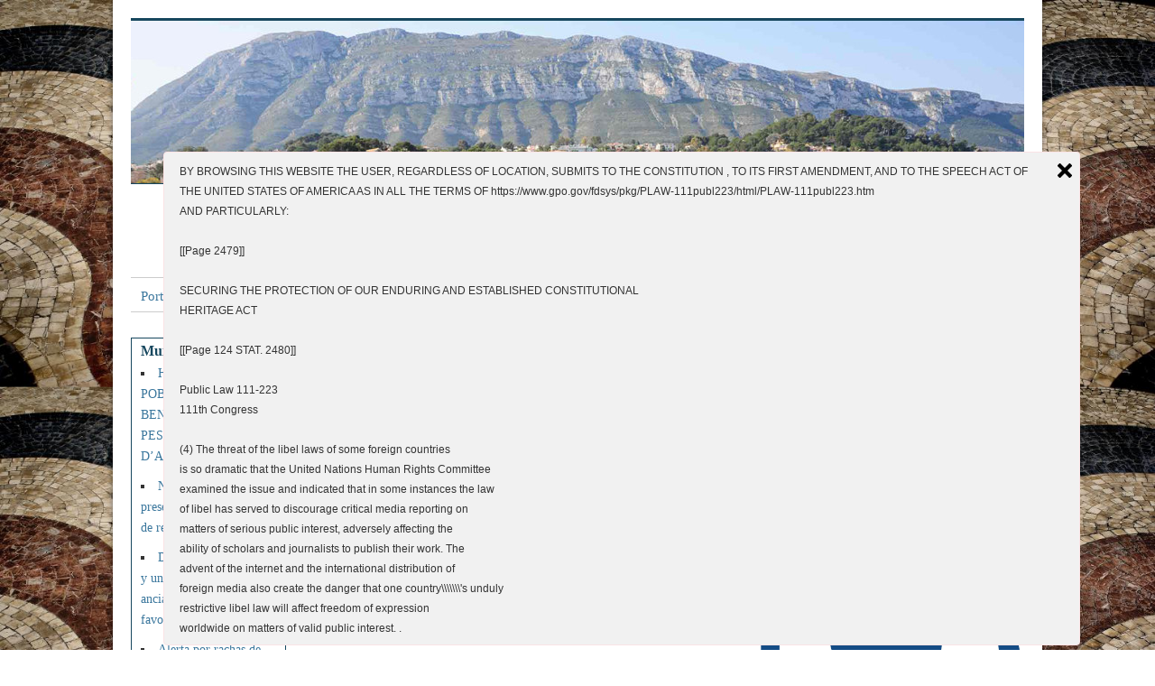

--- FILE ---
content_type: text/html; charset=UTF-8
request_url: https://www.alicantecultura.org/dos-detenidos-en-elche-mientras-robaban-un-bar-entrando-por-el-extractor-de-humos/
body_size: 13637
content:
<!DOCTYPE html>
<!--[if IE 6]>
<html id="ie6" lang="es">
<![endif]-->
<!--[if IE 8]>
<html id="ie8" lang="es">
<![endif]-->
<!--[if (!IE)]><!-->
<html lang="es">
<!--<![endif]-->

<head>
<meta charset="UTF-8" />

<link rel="profile" href="http://gmpg.org/xfn/11" />
<link rel="pingback" href="https://www.alicantecultura.org/xmlrpc.php" />

		<!-- All in One SEO 4.1.2.3 -->
		<title>Dos detenidos en Elche mientras robaban un bar entrando por el extractor de humos | Alicante Cultura | Revista de Estudios Alicantinos</title>
		<meta name="description" content="Agentes de la Policía Nacional han detenido en Elche (Alicante) a dos hombre de 39 y 40 años por presuntamente intentar robar en un bar al que accedieron a través del tubo extractor de humos. Source: Agencias"/>
		<meta name="keywords" content="alicante" />
		<link rel="canonical" href="https://www.alicantecultura.org/dos-detenidos-en-elche-mientras-robaban-un-bar-entrando-por-el-extractor-de-humos/" />
		<script type="application/ld+json" class="aioseo-schema">
			{"@context":"https:\/\/schema.org","@graph":[{"@type":"WebSite","@id":"https:\/\/www.alicantecultura.org\/#website","url":"https:\/\/www.alicantecultura.org\/","name":"Alicante Cultura | Revista de Estudios Alicantinos","description":"Seguimiento independiente e informaci\u00f3n sobre la actualidad cultural de la provincia de Alicante.","publisher":{"@id":"https:\/\/www.alicantecultura.org\/#organization"}},{"@type":"Organization","@id":"https:\/\/www.alicantecultura.org\/#organization","name":"Alicante Cultura | Revista de Estudios Alicantinos","url":"https:\/\/www.alicantecultura.org\/"},{"@type":"BreadcrumbList","@id":"https:\/\/www.alicantecultura.org\/dos-detenidos-en-elche-mientras-robaban-un-bar-entrando-por-el-extractor-de-humos\/#breadcrumblist","itemListElement":[{"@type":"ListItem","@id":"https:\/\/www.alicantecultura.org\/#listItem","position":"1","item":{"@type":"WebPage","@id":"https:\/\/www.alicantecultura.org\/","name":"Inicio","description":"ALICANTE CULTURA | REA | Revista de Estudios Alicantinos, Toda la informaci\u00f3n sobre la actualidad cultural de Alicante y su provincia.","url":"https:\/\/www.alicantecultura.org\/"},"nextItem":"https:\/\/www.alicantecultura.org\/dos-detenidos-en-elche-mientras-robaban-un-bar-entrando-por-el-extractor-de-humos\/#listItem"},{"@type":"ListItem","@id":"https:\/\/www.alicantecultura.org\/dos-detenidos-en-elche-mientras-robaban-un-bar-entrando-por-el-extractor-de-humos\/#listItem","position":"2","item":{"@type":"WebPage","@id":"https:\/\/www.alicantecultura.org\/dos-detenidos-en-elche-mientras-robaban-un-bar-entrando-por-el-extractor-de-humos\/","name":"Dos detenidos en Elche mientras robaban un bar entrando por el extractor de humos","description":"Agentes de la Polic\u00eda Nacional han detenido en Elche (Alicante) a dos hombre de 39 y 40 a\u00f1os por presuntamente intentar robar en un bar al que accedieron a trav\u00e9s del tubo extractor de humos. Source: Agencias","url":"https:\/\/www.alicantecultura.org\/dos-detenidos-en-elche-mientras-robaban-un-bar-entrando-por-el-extractor-de-humos\/"},"previousItem":"https:\/\/www.alicantecultura.org\/#listItem"}]},{"@type":"Person","@id":"https:\/\/www.alicantecultura.org\/author\/admin\/#author","url":"https:\/\/www.alicantecultura.org\/author\/admin\/","name":"REA","image":{"@type":"ImageObject","@id":"https:\/\/www.alicantecultura.org\/dos-detenidos-en-elche-mientras-robaban-un-bar-entrando-por-el-extractor-de-humos\/#authorImage","url":"https:\/\/secure.gravatar.com\/avatar\/05e03eb6ebbd30df1ac1ee3ab22fbaeb?s=96&d=mm&r=g","width":"96","height":"96","caption":"REA"}},{"@type":"WebPage","@id":"https:\/\/www.alicantecultura.org\/dos-detenidos-en-elche-mientras-robaban-un-bar-entrando-por-el-extractor-de-humos\/#webpage","url":"https:\/\/www.alicantecultura.org\/dos-detenidos-en-elche-mientras-robaban-un-bar-entrando-por-el-extractor-de-humos\/","name":"Dos detenidos en Elche mientras robaban un bar entrando por el extractor de humos | Alicante Cultura | Revista de Estudios Alicantinos","description":"Agentes de la Polic\u00eda Nacional han detenido en Elche (Alicante) a dos hombre de 39 y 40 a\u00f1os por presuntamente intentar robar en un bar al que accedieron a trav\u00e9s del tubo extractor de humos. Source: Agencias","inLanguage":"es","isPartOf":{"@id":"https:\/\/www.alicantecultura.org\/#website"},"breadcrumb":{"@id":"https:\/\/www.alicantecultura.org\/dos-detenidos-en-elche-mientras-robaban-un-bar-entrando-por-el-extractor-de-humos\/#breadcrumblist"},"author":"https:\/\/www.alicantecultura.org\/dos-detenidos-en-elche-mientras-robaban-un-bar-entrando-por-el-extractor-de-humos\/#author","creator":"https:\/\/www.alicantecultura.org\/dos-detenidos-en-elche-mientras-robaban-un-bar-entrando-por-el-extractor-de-humos\/#author","datePublished":"2017-04-01T08:34:23+00:00","dateModified":"2017-04-01T08:34:23+00:00"},{"@type":"Article","@id":"https:\/\/www.alicantecultura.org\/dos-detenidos-en-elche-mientras-robaban-un-bar-entrando-por-el-extractor-de-humos\/#article","name":"Dos detenidos en Elche mientras robaban un bar entrando por el extractor de humos | Alicante Cultura | Revista de Estudios Alicantinos","description":"Agentes de la Polic\u00eda Nacional han detenido en Elche (Alicante) a dos hombre de 39 y 40 a\u00f1os por presuntamente intentar robar en un bar al que accedieron a trav\u00e9s del tubo extractor de humos. Source: Agencias","headline":"Dos detenidos en Elche mientras robaban un bar entrando por el extractor de humos","author":{"@id":"https:\/\/www.alicantecultura.org\/author\/admin\/#author"},"publisher":{"@id":"https:\/\/www.alicantecultura.org\/#organization"},"datePublished":"2017-04-01T08:34:23+00:00","dateModified":"2017-04-01T08:34:23+00:00","articleSection":"Alicante, Alicante","mainEntityOfPage":{"@id":"https:\/\/www.alicantecultura.org\/dos-detenidos-en-elche-mientras-robaban-un-bar-entrando-por-el-extractor-de-humos\/#webpage"},"isPartOf":{"@id":"https:\/\/www.alicantecultura.org\/dos-detenidos-en-elche-mientras-robaban-un-bar-entrando-por-el-extractor-de-humos\/#webpage"}}]}
		</script>
		<!-- All in One SEO -->

<link rel='dns-prefetch' href='//s.w.org' />
<link rel="alternate" type="application/rss+xml" title="Alicante Cultura | Revista de Estudios Alicantinos &raquo; Feed" href="https://www.alicantecultura.org/feed/" />
<link rel="alternate" type="application/rss+xml" title="Alicante Cultura | Revista de Estudios Alicantinos &raquo; Feed de los comentarios" href="https://www.alicantecultura.org/comments/feed/" />
<link rel="alternate" type="application/rss+xml" title="Alicante Cultura | Revista de Estudios Alicantinos &raquo; Comentario Dos detenidos en Elche mientras robaban un bar entrando por el extractor de humos del feed" href="https://www.alicantecultura.org/dos-detenidos-en-elche-mientras-robaban-un-bar-entrando-por-el-extractor-de-humos/feed/" />
		<script type="text/javascript">
			window._wpemojiSettings = {"baseUrl":"https:\/\/s.w.org\/images\/core\/emoji\/13.0.1\/72x72\/","ext":".png","svgUrl":"https:\/\/s.w.org\/images\/core\/emoji\/13.0.1\/svg\/","svgExt":".svg","source":{"concatemoji":"https:\/\/www.alicantecultura.org\/wp-includes\/js\/wp-emoji-release.min.js?ver=5.7.14"}};
			!function(e,a,t){var n,r,o,i=a.createElement("canvas"),p=i.getContext&&i.getContext("2d");function s(e,t){var a=String.fromCharCode;p.clearRect(0,0,i.width,i.height),p.fillText(a.apply(this,e),0,0);e=i.toDataURL();return p.clearRect(0,0,i.width,i.height),p.fillText(a.apply(this,t),0,0),e===i.toDataURL()}function c(e){var t=a.createElement("script");t.src=e,t.defer=t.type="text/javascript",a.getElementsByTagName("head")[0].appendChild(t)}for(o=Array("flag","emoji"),t.supports={everything:!0,everythingExceptFlag:!0},r=0;r<o.length;r++)t.supports[o[r]]=function(e){if(!p||!p.fillText)return!1;switch(p.textBaseline="top",p.font="600 32px Arial",e){case"flag":return s([127987,65039,8205,9895,65039],[127987,65039,8203,9895,65039])?!1:!s([55356,56826,55356,56819],[55356,56826,8203,55356,56819])&&!s([55356,57332,56128,56423,56128,56418,56128,56421,56128,56430,56128,56423,56128,56447],[55356,57332,8203,56128,56423,8203,56128,56418,8203,56128,56421,8203,56128,56430,8203,56128,56423,8203,56128,56447]);case"emoji":return!s([55357,56424,8205,55356,57212],[55357,56424,8203,55356,57212])}return!1}(o[r]),t.supports.everything=t.supports.everything&&t.supports[o[r]],"flag"!==o[r]&&(t.supports.everythingExceptFlag=t.supports.everythingExceptFlag&&t.supports[o[r]]);t.supports.everythingExceptFlag=t.supports.everythingExceptFlag&&!t.supports.flag,t.DOMReady=!1,t.readyCallback=function(){t.DOMReady=!0},t.supports.everything||(n=function(){t.readyCallback()},a.addEventListener?(a.addEventListener("DOMContentLoaded",n,!1),e.addEventListener("load",n,!1)):(e.attachEvent("onload",n),a.attachEvent("onreadystatechange",function(){"complete"===a.readyState&&t.readyCallback()})),(n=t.source||{}).concatemoji?c(n.concatemoji):n.wpemoji&&n.twemoji&&(c(n.twemoji),c(n.wpemoji)))}(window,document,window._wpemojiSettings);
		</script>
		<style type="text/css">
img.wp-smiley,
img.emoji {
	display: inline !important;
	border: none !important;
	box-shadow: none !important;
	height: 1em !important;
	width: 1em !important;
	margin: 0 .07em !important;
	vertical-align: -0.1em !important;
	background: none !important;
	padding: 0 !important;
}
</style>
	<link rel='stylesheet' id='kento-pricing-table-style-css'  href='http://www.alicantecultura.org/wp-content/plugins/kento-ads-rotator/css/style.css?ver=5.7.14' type='text/css' media='all' />
<link rel='stylesheet' id='wp-block-library-css'  href='https://www.alicantecultura.org/wp-includes/css/dist/block-library/style.min.css?ver=5.7.14' type='text/css' media='all' />
<link rel='stylesheet' id='wpda_like_box_gutenberg_css-css'  href='https://www.alicantecultura.org/wp-content/plugins/like-box/includes/gutenberg/style.css?ver=5.7.14' type='text/css' media='all' />
<link rel='stylesheet' id='simple-sitemap-css-css'  href='https://www.alicantecultura.org/wp-content/plugins/simple-sitemap/lib/assets/css/simple-sitemap.css?ver=5.7.14' type='text/css' media='all' />
<link rel='stylesheet' id='cptch_stylesheet-css'  href='https://www.alicantecultura.org/wp-content/plugins/captcha/css/front_end_style.css?ver=4.4.5' type='text/css' media='all' />
<link rel='stylesheet' id='dashicons-css'  href='https://www.alicantecultura.org/wp-includes/css/dashicons.min.css?ver=5.7.14' type='text/css' media='all' />
<link rel='stylesheet' id='cptch_desktop_style-css'  href='https://www.alicantecultura.org/wp-content/plugins/captcha/css/desktop_style.css?ver=4.4.5' type='text/css' media='all' />
<link rel='stylesheet' id='ley-cookie-css'  href='https://www.alicantecultura.org/wp-content/plugins/spain-cookie-law/assets/css/ley-cookie.css?ver=5.7.14' type='text/css' media='all' />
<link rel='stylesheet' id='coraline-css'  href='https://www.alicantecultura.org/wp-content/themes/culturalicante/style.css?ver=5.7.14' type='text/css' media='all' />
<link rel='stylesheet' id='addtoany-css'  href='https://www.alicantecultura.org/wp-content/plugins/add-to-any/addtoany.min.css?ver=1.15' type='text/css' media='all' />
<link rel='stylesheet' id='animated-css'  href='https://www.alicantecultura.org/wp-content/plugins/like-box/includes/style/effects.css?ver=5.7.14' type='text/css' media='all' />
<link rel='stylesheet' id='front_end_like_box-css'  href='https://www.alicantecultura.org/wp-content/plugins/like-box/includes/style/style.css?ver=5.7.14' type='text/css' media='all' />
<link rel='stylesheet' id='thickbox-css'  href='https://www.alicantecultura.org/wp-includes/js/thickbox/thickbox.css?ver=5.7.14' type='text/css' media='all' />
<link rel='stylesheet' id='counterize_stylesheet-css'  href='https://www.alicantecultura.org/wp-content/plugins/counterize/counterize.css.php?ver=5.7.14' type='text/css' media='all' />
<script type='text/javascript' src='https://www.alicantecultura.org/wp-includes/js/jquery/jquery.min.js?ver=3.5.1' id='jquery-core-js'></script>
<script type='text/javascript' src='https://www.alicantecultura.org/wp-includes/js/jquery/jquery-migrate.min.js?ver=3.3.2' id='jquery-migrate-js'></script>
<script type='text/javascript' id='kads_ajax_js-js-extra'>
/* <![CDATA[ */
var kads_ajax = {"kads_ajaxurl":"https:\/\/www.alicantecultura.org\/wp-admin\/admin-ajax.php"};
/* ]]> */
</script>
<script type='text/javascript' src='https://www.alicantecultura.org/wp-content/plugins/kento-ads-rotator/js/kads-ajax.js?ver=5.7.14' id='kads_ajax_js-js'></script>
<script type='text/javascript' src='https://www.alicantecultura.org/wp-content/plugins/add-to-any/addtoany.min.js?ver=1.1' id='addtoany-js'></script>
<script type='text/javascript' src='https://www.alicantecultura.org/wp-content/plugins/spain-cookie-law/assets/js/cookie-check.js?ver=5.7.14' id='cookie-check-js'></script>
<script type='text/javascript' src='https://www.alicantecultura.org/wp-content/plugins/spain-cookie-law/assets/js/jquery-cookie/jquery.cookie.js?ver=5.7.14' id='jquery.cookie-js'></script>
<script type='text/javascript' src='https://www.alicantecultura.org/wp-content/plugins/like-box/includes/javascript/front_end_js.js?ver=5.7.14' id='like-box-front-end-js'></script>
<script type='text/javascript' src='https://www.alicantecultura.org/wp-content/plugins/counterize/counterize.js.php?ver=5.7.14' id='counterize_javascript-js'></script>
<link rel="https://api.w.org/" href="https://www.alicantecultura.org/wp-json/" /><link rel="alternate" type="application/json" href="https://www.alicantecultura.org/wp-json/wp/v2/posts/3105" /><link rel="EditURI" type="application/rsd+xml" title="RSD" href="https://www.alicantecultura.org/xmlrpc.php?rsd" />
<link rel="wlwmanifest" type="application/wlwmanifest+xml" href="https://www.alicantecultura.org/wp-includes/wlwmanifest.xml" /> 
<meta name="generator" content="WordPress 5.7.14" />
<link rel='shortlink' href='https://www.alicantecultura.org/?p=3105' />
<link rel="alternate" type="application/json+oembed" href="https://www.alicantecultura.org/wp-json/oembed/1.0/embed?url=https%3A%2F%2Fwww.alicantecultura.org%2Fdos-detenidos-en-elche-mientras-robaban-un-bar-entrando-por-el-extractor-de-humos%2F" />
<link rel="alternate" type="text/xml+oembed" href="https://www.alicantecultura.org/wp-json/oembed/1.0/embed?url=https%3A%2F%2Fwww.alicantecultura.org%2Fdos-detenidos-en-elche-mientras-robaban-un-bar-entrando-por-el-extractor-de-humos%2F&#038;format=xml" />

<script data-cfasync="false">
window.a2a_config=window.a2a_config||{};a2a_config.callbacks=[];a2a_config.overlays=[];a2a_config.templates={};a2a_localize = {
	Share: "Compartir",
	Save: "Guardar",
	Subscribe: "Suscribir",
	Email: "Correo electrónico",
	Bookmark: "Marcador",
	ShowAll: "Mostrar todo",
	ShowLess: "Mostrar menos",
	FindServices: "Encontrar servicio(s)",
	FindAnyServiceToAddTo: "Encuentra al instante cualquier servicio para añadir a",
	PoweredBy: "Funciona con",
	ShareViaEmail: "Compartir por correo electrónico",
	SubscribeViaEmail: "Suscribirse a través de correo electrónico",
	BookmarkInYourBrowser: "Añadir a marcadores de tu navegador",
	BookmarkInstructions: "Presiona «Ctrl+D» o «\u2318+D» para añadir esta página a marcadores",
	AddToYourFavorites: "Añadir a tus favoritos",
	SendFromWebOrProgram: "Enviar desde cualquier dirección o programa de correo electrónico ",
	EmailProgram: "Programa de correo electrónico",
	More: "Más&#8230;",
	ThanksForSharing: "¡Gracias por compartir!",
	ThanksForFollowing: "¡Gracias por seguirnos!"
};

(function(d,s,a,b){a=d.createElement(s);b=d.getElementsByTagName(s)[0];a.async=1;a.src="https://static.addtoany.com/menu/page.js";b.parentNode.insertBefore(a,b);})(document,"script");
</script>
<style type='text/css'></style><meta http-equiv="Content-type" content="text/html; charset=utf-8" /><link rel='canonical' href='https://www.alicantecultura.org/dos-detenidos-en-elche-mientras-robaban-un-bar-entrando-por-el-extractor-de-humos/' />
<link rel="icon" href="https://www.alicantecultura.org/wp-content/uploads/2021/06/cropped-favicon-512x512-32x32.png" sizes="32x32" />
<link rel="icon" href="https://www.alicantecultura.org/wp-content/uploads/2021/06/cropped-favicon-512x512-192x192.png" sizes="192x192" />
<link rel="apple-touch-icon" href="https://www.alicantecultura.org/wp-content/uploads/2021/06/cropped-favicon-512x512-180x180.png" />
<meta name="msapplication-TileImage" content="https://www.alicantecultura.org/wp-content/uploads/2021/06/cropped-favicon-512x512-270x270.png" />
</head>

<body class="post-template-default single single-post postid-3105 single-format-standard do-etfw two-column content-sidebar">
<div id="container" class="hfeed contain">
	<div id="header">
		<div id="branding">
						<a href="https://www.alicantecultura.org/">
									<img src="https://www.alicantecultura.org/wp-content/uploads/2014/05/cropped-montgo.jpg" width="990" height="180" alt="" />
							</a>
					</div><!-- #branding -->
		
		<div id="masthead" role="banner">
						<div id="site-title">
				<img src="https://www.alicantecultura.org/wp-content/themes/culturalicante/images/rea.gif" alt="">
				<span>
					<a href="https://www.alicantecultura.org/" title="Alicante Cultura | Revista de Estudios Alicantinos" rel="home">Alicante Cultura | Revista de Estudios Alicantinos</a>
				</span>
			</div>
			<div id="site-description">Seguimiento independiente e información sobre la actualidad cultural de la provincia de Alicante.</div>
		</div><!-- #masthead -->

		<div id="access" role="navigation">
		  			<div class="skip-link screen-reader-text"><a href="#content" title="Skip to content">Skip to content</a></div>
						<div class="menu-header"><ul id="menu-menu-1" class="menu"><li id="menu-item-28" class="menu-item menu-item-type-custom menu-item-object-custom menu-item-home menu-item-28"><a href="http://www.alicantecultura.org/">Portada</a></li>
<li id="menu-item-78" class="menu-item menu-item-type-taxonomy menu-item-object-category menu-item-has-children menu-item-78"><a href="https://www.alicantecultura.org/letras/">Letras</a>
<ul class="sub-menu">
	<li id="menu-item-74" class="menu-item menu-item-type-taxonomy menu-item-object-category menu-item-74"><a href="https://www.alicantecultura.org/ensayo/">Ensayo</a></li>
	<li id="menu-item-32" class="menu-item menu-item-type-taxonomy menu-item-object-category menu-item-32"><a href="https://www.alicantecultura.org/filosofia/">Filosofía</a></li>
	<li id="menu-item-31" class="menu-item menu-item-type-taxonomy menu-item-object-category menu-item-31"><a href="https://www.alicantecultura.org/literatura/">Literatura</a></li>
	<li id="menu-item-82" class="menu-item menu-item-type-taxonomy menu-item-object-category menu-item-82"><a href="https://www.alicantecultura.org/novela/">Novela</a></li>
	<li id="menu-item-535" class="menu-item menu-item-type-taxonomy menu-item-object-category menu-item-535"><a href="https://www.alicantecultura.org/letras/opinion/">Opinión</a></li>
	<li id="menu-item-370" class="menu-item menu-item-type-taxonomy menu-item-object-category menu-item-370"><a href="https://www.alicantecultura.org/letras/periodismo-letras/">Periodismo</a></li>
	<li id="menu-item-30" class="menu-item menu-item-type-taxonomy menu-item-object-category menu-item-30"><a href="https://www.alicantecultura.org/poesia/">Poesía</a></li>
	<li id="menu-item-84" class="menu-item menu-item-type-taxonomy menu-item-object-category menu-item-84"><a href="https://www.alicantecultura.org/teatro/">Teatro</a></li>
	<li id="menu-item-1393" class="menu-item menu-item-type-taxonomy menu-item-object-category menu-item-1393"><a href="https://www.alicantecultura.org/letras/traduccion/">Traducción</a></li>
	<li id="menu-item-1159" class="menu-item menu-item-type-taxonomy menu-item-object-category menu-item-1159"><a href="https://www.alicantecultura.org/politica-cultural/">Política cultural</a></li>
	<li id="menu-item-285" class="menu-item menu-item-type-taxonomy menu-item-object-category menu-item-285"><a href="https://www.alicantecultura.org/letras/rea-recomienda/">REA recomienda&#8230;</a></li>
</ul>
</li>
<li id="menu-item-33" class="menu-item menu-item-type-taxonomy menu-item-object-category menu-item-has-children menu-item-33"><a href="https://www.alicantecultura.org/arte/">Arte</a>
<ul class="sub-menu">
	<li id="menu-item-1369" class="menu-item menu-item-type-taxonomy menu-item-object-category menu-item-1369"><a href="https://www.alicantecultura.org/arquitectura/">Arquitectura</a></li>
	<li id="menu-item-369" class="menu-item menu-item-type-taxonomy menu-item-object-category menu-item-369"><a href="https://www.alicantecultura.org/cine/">Cine</a></li>
	<li id="menu-item-35" class="menu-item menu-item-type-taxonomy menu-item-object-category menu-item-35"><a href="https://www.alicantecultura.org/escultura/">Escultura</a></li>
	<li id="menu-item-76" class="menu-item menu-item-type-taxonomy menu-item-object-category menu-item-76"><a href="https://www.alicantecultura.org/exposiciones/">Exposiciones</a></li>
	<li id="menu-item-1403" class="menu-item menu-item-type-taxonomy menu-item-object-category menu-item-1403"><a href="https://www.alicantecultura.org/arte/gastronomia/">Gastronomía</a></li>
	<li id="menu-item-1368" class="menu-item menu-item-type-taxonomy menu-item-object-category menu-item-1368"><a href="https://www.alicantecultura.org/fotografia/">Fotografía</a></li>
	<li id="menu-item-1370" class="menu-item menu-item-type-taxonomy menu-item-object-category menu-item-1370"><a href="https://www.alicantecultura.org/arte/ilustracion/">Ilustración</a></li>
	<li id="menu-item-34" class="menu-item menu-item-type-taxonomy menu-item-object-category menu-item-34"><a href="https://www.alicantecultura.org/pintura/">Pintura</a></li>
</ul>
</li>
<li id="menu-item-80" class="menu-item menu-item-type-taxonomy menu-item-object-category menu-item-has-children menu-item-80"><a href="https://www.alicantecultura.org/museos/">Museos</a>
<ul class="sub-menu">
	<li id="menu-item-91" class="menu-item menu-item-type-taxonomy menu-item-object-category menu-item-91"><a href="https://www.alicantecultura.org/centro-municipal-de-las-artes/">Centro Municipal de las Artes</a></li>
	<li id="menu-item-92" class="menu-item menu-item-type-taxonomy menu-item-object-category menu-item-92"><a href="https://www.alicantecultura.org/las-cigarreras/">Las Cigarreras</a></li>
	<li id="menu-item-93" class="menu-item menu-item-type-taxonomy menu-item-object-category menu-item-93"><a href="https://www.alicantecultura.org/maca/">MACA</a></li>
	<li id="menu-item-94" class="menu-item menu-item-type-taxonomy menu-item-object-category menu-item-94"><a href="https://www.alicantecultura.org/marq/">MARQ</a></li>
	<li id="menu-item-95" class="menu-item menu-item-type-taxonomy menu-item-object-category menu-item-95"><a href="https://www.alicantecultura.org/mua/">MUA</a></li>
	<li id="menu-item-96" class="menu-item menu-item-type-taxonomy menu-item-object-category menu-item-96"><a href="https://www.alicantecultura.org/sala-lonja-de-pescado/">Sala Lonja de Pescado</a></li>
</ul>
</li>
<li id="menu-item-77" class="menu-item menu-item-type-taxonomy menu-item-object-category menu-item-has-children menu-item-77"><a href="https://www.alicantecultura.org/historia/">Historia</a>
<ul class="sub-menu">
	<li id="menu-item-72" class="menu-item menu-item-type-taxonomy menu-item-object-category menu-item-72"><a href="https://www.alicantecultura.org/arqueologia/">Arqueología</a></li>
	<li id="menu-item-75" class="menu-item menu-item-type-taxonomy menu-item-object-category menu-item-75"><a href="https://www.alicantecultura.org/espeleologia/">Espeleología</a></li>
	<li id="menu-item-1407" class="menu-item menu-item-type-taxonomy menu-item-object-category menu-item-1407"><a href="https://www.alicantecultura.org/historia/historia-culinaria/">Historia culinaria</a></li>
	<li id="menu-item-284" class="menu-item menu-item-type-taxonomy menu-item-object-category menu-item-284"><a href="https://www.alicantecultura.org/historia/obituarios/">Obituarios</a></li>
	<li id="menu-item-97" class="menu-item menu-item-type-taxonomy menu-item-object-category menu-item-97"><a href="https://www.alicantecultura.org/patrimonio-rural/">Patrimonio rural</a></li>
</ul>
</li>
<li id="menu-item-79" class="menu-item menu-item-type-taxonomy menu-item-object-category current-post-ancestor menu-item-has-children menu-item-79"><a href="https://www.alicantecultura.org/municipios/">Municipios</a>
<ul class="sub-menu">
	<li id="menu-item-1461" class="menu-item menu-item-type-taxonomy menu-item-object-category menu-item-1461"><a href="https://www.alicantecultura.org/municipios/adsubia/">Adsubia</a></li>
	<li id="menu-item-1462" class="menu-item menu-item-type-taxonomy menu-item-object-category menu-item-1462"><a href="https://www.alicantecultura.org/municipios/agost/">Agost</a></li>
	<li id="menu-item-1463" class="menu-item menu-item-type-taxonomy menu-item-object-category menu-item-1463"><a href="https://www.alicantecultura.org/municipios/agres/">Agres</a></li>
	<li id="menu-item-386" class="menu-item menu-item-type-taxonomy menu-item-object-category menu-item-386"><a href="https://www.alicantecultura.org/municipios/alcoy/">Alcoy</a></li>
	<li id="menu-item-1465" class="menu-item menu-item-type-taxonomy menu-item-object-category menu-item-1465"><a href="https://www.alicantecultura.org/municipios/algorfa/">Algorfa</a></li>
	<li id="menu-item-1464" class="menu-item menu-item-type-taxonomy menu-item-object-category menu-item-1464"><a href="https://www.alicantecultura.org/municipios/aguas-de-busot/">Aguas de Busot</a></li>
	<li id="menu-item-1466" class="menu-item menu-item-type-taxonomy menu-item-object-category menu-item-1466"><a href="https://www.alicantecultura.org/municipios/almoradi/">Almoradí</a></li>
	<li id="menu-item-387" class="menu-item menu-item-type-taxonomy menu-item-object-category current-post-ancestor current-menu-parent current-post-parent menu-item-387"><a href="https://www.alicantecultura.org/municipios/alicante/">Alicante</a></li>
	<li id="menu-item-1467" class="menu-item menu-item-type-taxonomy menu-item-object-category menu-item-1467"><a href="https://www.alicantecultura.org/municipios/almudaina/">Almudaina</a></li>
	<li id="menu-item-388" class="menu-item menu-item-type-taxonomy menu-item-object-category menu-item-388"><a href="https://www.alicantecultura.org/municipios/altea/">Altea</a></li>
	<li id="menu-item-1468" class="menu-item menu-item-type-taxonomy menu-item-object-category menu-item-1468"><a href="https://www.alicantecultura.org/municipios/asp/">Asp</a></li>
	<li id="menu-item-1469" class="menu-item menu-item-type-taxonomy menu-item-object-category menu-item-1469"><a href="https://www.alicantecultura.org/municipios/balones/">Balones</a></li>
	<li id="menu-item-1470" class="menu-item menu-item-type-taxonomy menu-item-object-category menu-item-1470"><a href="https://www.alicantecultura.org/municipios/banyeres-de-mariola/">Banyeres de Mariola</a></li>
	<li id="menu-item-1471" class="menu-item menu-item-type-taxonomy menu-item-object-category menu-item-1471"><a href="https://www.alicantecultura.org/municipios/benasau/">Benasau</a></li>
	<li id="menu-item-1472" class="menu-item menu-item-type-taxonomy menu-item-object-category menu-item-1472"><a href="https://www.alicantecultura.org/municipios/beneixama/">Beneixama</a></li>
	<li id="menu-item-1473" class="menu-item menu-item-type-taxonomy menu-item-object-category menu-item-1473"><a href="https://www.alicantecultura.org/municipios/benejuzar/">Benejuzar</a></li>
	<li id="menu-item-1474" class="menu-item menu-item-type-taxonomy menu-item-object-category menu-item-1474"><a href="https://www.alicantecultura.org/municipios/benferri/">Benferri</a></li>
	<li id="menu-item-1475" class="menu-item menu-item-type-taxonomy menu-item-object-category menu-item-1475"><a href="https://www.alicantecultura.org/municipios/beniarbeig/">Beniarbeig</a></li>
	<li id="menu-item-1476" class="menu-item menu-item-type-taxonomy menu-item-object-category menu-item-1476"><a href="https://www.alicantecultura.org/municipios/beniarda-municipios/">Beniardà</a></li>
	<li id="menu-item-1477" class="menu-item menu-item-type-taxonomy menu-item-object-category menu-item-1477"><a href="https://www.alicantecultura.org/municipios/beniarres/">Beniarrés</a></li>
	<li id="menu-item-1478" class="menu-item menu-item-type-taxonomy menu-item-object-category menu-item-1478"><a href="https://www.alicantecultura.org/municipios/benidoleig/">Benidoleig</a></li>
	<li id="menu-item-389" class="menu-item menu-item-type-taxonomy menu-item-object-category menu-item-389"><a href="https://www.alicantecultura.org/municipios/benidorm/">Benidorm</a></li>
	<li id="menu-item-1479" class="menu-item menu-item-type-taxonomy menu-item-object-category menu-item-1479"><a href="https://www.alicantecultura.org/municipios/benifallim/">Benifallim</a></li>
	<li id="menu-item-1480" class="menu-item menu-item-type-taxonomy menu-item-object-category menu-item-1480"><a href="https://www.alicantecultura.org/municipios/benifato/">Benifato</a></li>
	<li id="menu-item-1481" class="menu-item menu-item-type-taxonomy menu-item-object-category menu-item-1481"><a href="https://www.alicantecultura.org/municipios/benigembla/">Benigembla</a></li>
	<li id="menu-item-1482" class="menu-item menu-item-type-taxonomy menu-item-object-category menu-item-1482"><a href="https://www.alicantecultura.org/municipios/benijofar/">Benijófar</a></li>
	<li id="menu-item-1483" class="menu-item menu-item-type-taxonomy menu-item-object-category menu-item-1483"><a href="https://www.alicantecultura.org/municipios/benilloba/">Benilloba</a></li>
	<li id="menu-item-1484" class="menu-item menu-item-type-taxonomy menu-item-object-category menu-item-1484"><a href="https://www.alicantecultura.org/municipios/benillup/">Benillup</a></li>
	<li id="menu-item-1485" class="menu-item menu-item-type-taxonomy menu-item-object-category menu-item-1485"><a href="https://www.alicantecultura.org/municipios/benimantell/">Benimantell</a></li>
	<li id="menu-item-1486" class="menu-item menu-item-type-taxonomy menu-item-object-category menu-item-1486"><a href="https://www.alicantecultura.org/municipios/benimarfull/">Benimarfull</a></li>
	<li id="menu-item-1487" class="menu-item menu-item-type-taxonomy menu-item-object-category menu-item-1487"><a href="https://www.alicantecultura.org/municipios/benimassot/">Benimassot</a></li>
	<li id="menu-item-1488" class="menu-item menu-item-type-taxonomy menu-item-object-category menu-item-1488"><a href="https://www.alicantecultura.org/municipios/benimeli/">Benimeli</a></li>
	<li id="menu-item-390" class="menu-item menu-item-type-taxonomy menu-item-object-category menu-item-390"><a href="https://www.alicantecultura.org/municipios/benisa/">Benisa</a></li>
	<li id="menu-item-1490" class="menu-item menu-item-type-taxonomy menu-item-object-category menu-item-1490"><a href="https://www.alicantecultura.org/municipios/biar/">Biar</a></li>
	<li id="menu-item-1491" class="menu-item menu-item-type-taxonomy menu-item-object-category menu-item-1491"><a href="https://www.alicantecultura.org/municipios/bigastro/">Bigastro</a></li>
	<li id="menu-item-1493" class="menu-item menu-item-type-taxonomy menu-item-object-category menu-item-1493"><a href="https://www.alicantecultura.org/municipios/bolulla/">Bolulla</a></li>
	<li id="menu-item-1494" class="menu-item menu-item-type-taxonomy menu-item-object-category menu-item-1494"><a href="https://www.alicantecultura.org/municipios/busot/">Busot</a></li>
	<li id="menu-item-1495" class="menu-item menu-item-type-taxonomy menu-item-object-category menu-item-1495"><a href="https://www.alicantecultura.org/municipios/callosa-den-sarria/">Callosa d&#8217;en Sarrià</a></li>
	<li id="menu-item-1496" class="menu-item menu-item-type-taxonomy menu-item-object-category menu-item-1496"><a href="https://www.alicantecultura.org/municipios/callosa-de-segura/">Callosa de Segura</a></li>
	<li id="menu-item-1497" class="menu-item menu-item-type-taxonomy menu-item-object-category menu-item-1497"><a href="https://www.alicantecultura.org/municipios/calp/">Calp</a></li>
	<li id="menu-item-391" class="menu-item menu-item-type-taxonomy menu-item-object-category menu-item-391"><a href="https://www.alicantecultura.org/municipios/calpe/">Calpe</a></li>
	<li id="menu-item-1498" class="menu-item menu-item-type-taxonomy menu-item-object-category menu-item-1498"><a href="https://www.alicantecultura.org/municipios/campo-de-mirra/">Campo de Mirra</a></li>
	<li id="menu-item-1499" class="menu-item menu-item-type-taxonomy menu-item-object-category menu-item-1499"><a href="https://www.alicantecultura.org/municipios/canyada/">Canyada</a></li>
	<li id="menu-item-1500" class="menu-item menu-item-type-taxonomy menu-item-object-category menu-item-1500"><a href="https://www.alicantecultura.org/municipios/castalla/">Castalla</a></li>
	<li id="menu-item-1501" class="menu-item menu-item-type-taxonomy menu-item-object-category menu-item-1501"><a href="https://www.alicantecultura.org/municipios/castell-de-castells/">Castell de Castells</a></li>
	<li id="menu-item-1502" class="menu-item menu-item-type-taxonomy menu-item-object-category menu-item-1502"><a href="https://www.alicantecultura.org/municipios/catral/">Catral</a></li>
	<li id="menu-item-1503" class="menu-item menu-item-type-taxonomy menu-item-object-category menu-item-1503"><a href="https://www.alicantecultura.org/municipios/cocentaina/">Cocentaina</a></li>
	<li id="menu-item-1504" class="menu-item menu-item-type-taxonomy menu-item-object-category menu-item-1504"><a href="https://www.alicantecultura.org/municipios/confrides/">Confrides</a></li>
	<li id="menu-item-1505" class="menu-item menu-item-type-taxonomy menu-item-object-category menu-item-1505"><a href="https://www.alicantecultura.org/municipios/cox/">Cox</a></li>
	<li id="menu-item-1517" class="menu-item menu-item-type-taxonomy menu-item-object-category menu-item-1517"><a href="https://www.alicantecultura.org/municipios/crevillente/">Crevillente</a></li>
	<li id="menu-item-1518" class="menu-item menu-item-type-taxonomy menu-item-object-category menu-item-1518"><a href="https://www.alicantecultura.org/municipios/daya-nueva/">Daya Nueva</a></li>
	<li id="menu-item-1519" class="menu-item menu-item-type-taxonomy menu-item-object-category menu-item-1519"><a href="https://www.alicantecultura.org/municipios/daya-vieja/">Daya Vieja</a></li>
	<li id="menu-item-392" class="menu-item menu-item-type-taxonomy menu-item-object-category menu-item-392"><a href="https://www.alicantecultura.org/municipios/denia-municipios/">Dénia</a></li>
	<li id="menu-item-1520" class="menu-item menu-item-type-taxonomy menu-item-object-category menu-item-1520"><a href="https://www.alicantecultura.org/municipios/dolores/">Dolores</a></li>
	<li id="menu-item-1506" class="menu-item menu-item-type-taxonomy menu-item-object-category menu-item-1506"><a href="https://www.alicantecultura.org/municipios/el-campello/">El Campello</a></li>
	<li id="menu-item-1521" class="menu-item menu-item-type-taxonomy menu-item-object-category menu-item-1521"><a href="https://www.alicantecultura.org/municipios/elche/">Elche</a></li>
	<li id="menu-item-1522" class="menu-item menu-item-type-taxonomy menu-item-object-category menu-item-1522"><a href="https://www.alicantecultura.org/municipios/elda/">Elda</a></li>
	<li id="menu-item-1523" class="menu-item menu-item-type-taxonomy menu-item-object-category menu-item-1523"><a href="https://www.alicantecultura.org/municipios/els-poblets/">Els Poblets</a></li>
	<li id="menu-item-1507" class="menu-item menu-item-type-taxonomy menu-item-object-category menu-item-1507"><a href="https://www.alicantecultura.org/municipios/el-poble-nou-de-benitatxel/">El Poble Nou de Benitatxel</a></li>
	<li id="menu-item-1524" class="menu-item menu-item-type-taxonomy menu-item-object-category menu-item-1524"><a href="https://www.alicantecultura.org/municipios/facheca/">Facheca</a></li>
	<li id="menu-item-1525" class="menu-item menu-item-type-taxonomy menu-item-object-category menu-item-1525"><a href="https://www.alicantecultura.org/municipios/famorca/">Famorca</a></li>
	<li id="menu-item-1526" class="menu-item menu-item-type-taxonomy menu-item-object-category menu-item-1526"><a href="https://www.alicantecultura.org/municipios/formentera-del-segura/">Formentera del Segura</a></li>
	<li id="menu-item-1527" class="menu-item menu-item-type-taxonomy menu-item-object-category menu-item-1527"><a href="https://www.alicantecultura.org/municipios/galanes/">Galanes</a></li>
	<li id="menu-item-1528" class="menu-item menu-item-type-taxonomy menu-item-object-category menu-item-1528"><a href="https://www.alicantecultura.org/municipios/granja-de-rocamora/">Granja de Rocamora</a></li>
	<li id="menu-item-394" class="menu-item menu-item-type-taxonomy menu-item-object-category menu-item-394"><a href="https://www.alicantecultura.org/municipios/guadalest/">Guadalest</a></li>
	<li id="menu-item-1529" class="menu-item menu-item-type-taxonomy menu-item-object-category menu-item-1529"><a href="https://www.alicantecultura.org/municipios/guardamr-del-segura/">Guardamar del Segura</a></li>
	<li id="menu-item-1530" class="menu-item menu-item-type-taxonomy menu-item-object-category menu-item-1530"><a href="https://www.alicantecultura.org/municipios/hondon-de-las-nieves/">Hondón de las Nieves</a></li>
	<li id="menu-item-1531" class="menu-item menu-item-type-taxonomy menu-item-object-category menu-item-1531"><a href="https://www.alicantecultura.org/municipios/hondon-de-los-frailes/">Hondón de los Frailes</a></li>
	<li id="menu-item-1532" class="menu-item menu-item-type-taxonomy menu-item-object-category menu-item-1532"><a href="https://www.alicantecultura.org/municipios/ibi/">Ibi</a></li>
	<li id="menu-item-1533" class="menu-item menu-item-type-taxonomy menu-item-object-category menu-item-1533"><a href="https://www.alicantecultura.org/municipios/jacarilla/">Jacarilla</a></li>
	<li id="menu-item-1534" class="menu-item menu-item-type-taxonomy menu-item-object-category menu-item-1534"><a href="https://www.alicantecultura.org/municipios/jijona/">Jijona</a></li>
	<li id="menu-item-1492" class="menu-item menu-item-type-taxonomy menu-item-object-category menu-item-1492"><a href="https://www.alicantecultura.org/lalfas-del-pi/">L&#8217;Alfás del Pi</a></li>
	<li id="menu-item-1508" class="menu-item menu-item-type-taxonomy menu-item-object-category menu-item-1508"><a href="https://www.alicantecultura.org/municipios/lalguenya/">L&#8217;Alguenya</a></li>
	<li id="menu-item-1509" class="menu-item menu-item-type-taxonomy menu-item-object-category menu-item-1509"><a href="https://www.alicantecultura.org/municipios/lalqueria-dasnar/">L&#8217;Alqueria d&#8217;Asnar</a></li>
	<li id="menu-item-1535" class="menu-item menu-item-type-taxonomy menu-item-object-category menu-item-1535"><a href="https://www.alicantecultura.org/municipios/lorxa/">L&#8217;Orxa</a></li>
	<li id="menu-item-395" class="menu-item menu-item-type-taxonomy menu-item-object-category menu-item-395"><a href="https://www.alicantecultura.org/municipios/la-nucia/">La Nucía</a></li>
	<li id="menu-item-1536" class="menu-item menu-item-type-taxonomy menu-item-object-category menu-item-1536"><a href="https://www.alicantecultura.org/municipios/la-romana/">La Romana</a></li>
	<li id="menu-item-1537" class="menu-item menu-item-type-taxonomy menu-item-object-category menu-item-1537"><a href="https://www.alicantecultura.org/municipios/liber/">Líber</a></li>
	<li id="menu-item-1538" class="menu-item menu-item-type-taxonomy menu-item-object-category menu-item-1538"><a href="https://www.alicantecultura.org/municipios/millena/">Millena</a></li>
	<li id="menu-item-1539" class="menu-item menu-item-type-taxonomy menu-item-object-category menu-item-1539"><a href="https://www.alicantecultura.org/municipios/monforte-del-cid/">Monforte del Cid</a></li>
	<li id="menu-item-1540" class="menu-item menu-item-type-taxonomy menu-item-object-category menu-item-1540"><a href="https://www.alicantecultura.org/municipios/monovar/">Monóvar</a></li>
	<li id="menu-item-1541" class="menu-item menu-item-type-taxonomy menu-item-object-category menu-item-1541"><a href="https://www.alicantecultura.org/municipios/muchamiel/">Muchamiel</a></li>
	<li id="menu-item-1542" class="menu-item menu-item-type-taxonomy menu-item-object-category menu-item-1542"><a href="https://www.alicantecultura.org/municipios/murla/">Murla</a></li>
	<li id="menu-item-1543" class="menu-item menu-item-type-taxonomy menu-item-object-category menu-item-1543"><a href="https://www.alicantecultura.org/municipios/muro/">Muro</a></li>
	<li id="menu-item-1544" class="menu-item menu-item-type-taxonomy menu-item-object-category menu-item-1544"><a href="https://www.alicantecultura.org/municipios/novelda/">Novelda</a></li>
	<li id="menu-item-1545" class="menu-item menu-item-type-taxonomy menu-item-object-category menu-item-1545"><a href="https://www.alicantecultura.org/municipios/onil/">Onil</a></li>
	<li id="menu-item-396" class="menu-item menu-item-type-taxonomy menu-item-object-category menu-item-396"><a href="https://www.alicantecultura.org/municipios/ondara/">Ondara</a></li>
	<li id="menu-item-1546" class="menu-item menu-item-type-taxonomy menu-item-object-category menu-item-1546"><a href="https://www.alicantecultura.org/municipios/orba/">Orba</a></li>
	<li id="menu-item-1547" class="menu-item menu-item-type-taxonomy menu-item-object-category menu-item-1547"><a href="https://www.alicantecultura.org/municipios/orcheta/">Orcheta</a></li>
	<li id="menu-item-1548" class="menu-item menu-item-type-taxonomy menu-item-object-category menu-item-1548"><a href="https://www.alicantecultura.org/municipios/orihuela/">Orihuela</a></li>
	<li id="menu-item-1549" class="menu-item menu-item-type-taxonomy menu-item-object-category menu-item-1549"><a href="https://www.alicantecultura.org/municipios/orxeta/">Orxeta</a></li>
	<li id="menu-item-1550" class="menu-item menu-item-type-taxonomy menu-item-object-category menu-item-1550"><a href="https://www.alicantecultura.org/municipios/parcent/">Parcent</a></li>
	<li id="menu-item-1551" class="menu-item menu-item-type-taxonomy menu-item-object-category menu-item-1551"><a href="https://www.alicantecultura.org/municipios/pedreguer/">Pedreguer</a></li>
	<li id="menu-item-1552" class="menu-item menu-item-type-taxonomy menu-item-object-category menu-item-1552"><a href="https://www.alicantecultura.org/municipios/pego/">Pego</a></li>
	<li id="menu-item-1553" class="menu-item menu-item-type-taxonomy menu-item-object-category menu-item-1553"><a href="https://www.alicantecultura.org/municipios/penaguila/">Penàguila</a></li>
	<li id="menu-item-1554" class="menu-item menu-item-type-taxonomy menu-item-object-category menu-item-1554"><a href="https://www.alicantecultura.org/municipios/petrer/">Petrer</a></li>
	<li id="menu-item-1555" class="menu-item menu-item-type-taxonomy menu-item-object-category menu-item-1555"><a href="https://www.alicantecultura.org/municipios/pilar-de-la-horadada/">Pilar de la Horadada</a></li>
	<li id="menu-item-1556" class="menu-item menu-item-type-taxonomy menu-item-object-category menu-item-1556"><a href="https://www.alicantecultura.org/municipios/pinoso/">Pinoso</a></li>
	<li id="menu-item-1557" class="menu-item menu-item-type-taxonomy menu-item-object-category menu-item-1557"><a href="https://www.alicantecultura.org/municipios/planes/">Planes</a></li>
	<li id="menu-item-1558" class="menu-item menu-item-type-taxonomy menu-item-object-category menu-item-1558"><a href="https://www.alicantecultura.org/municipios/polop/">Polop</a></li>
	<li id="menu-item-1559" class="menu-item menu-item-type-taxonomy menu-item-object-category menu-item-1559"><a href="https://www.alicantecultura.org/municipios/quatretondeta/">Quatretondeta</a></li>
	<li id="menu-item-1560" class="menu-item menu-item-type-taxonomy menu-item-object-category menu-item-1560"><a href="https://www.alicantecultura.org/municipios/rafal/">Rafal</a></li>
	<li id="menu-item-1561" class="menu-item menu-item-type-taxonomy menu-item-object-category menu-item-1561"><a href="https://www.alicantecultura.org/municipios/rafol-dalmunia/">Ráfol d&#8217;Almunia</a></li>
	<li id="menu-item-1562" class="menu-item menu-item-type-taxonomy menu-item-object-category menu-item-1562"><a href="https://www.alicantecultura.org/municipios/redovan/">Redován</a></li>
	<li id="menu-item-1563" class="menu-item menu-item-type-taxonomy menu-item-object-category menu-item-1563"><a href="https://www.alicantecultura.org/municipios/relleu/">Relleu</a></li>
	<li id="menu-item-1564" class="menu-item menu-item-type-taxonomy menu-item-object-category menu-item-1564"><a href="https://www.alicantecultura.org/municipios/requena/">Requena</a></li>
	<li id="menu-item-1565" class="menu-item menu-item-type-taxonomy menu-item-object-category menu-item-1565"><a href="https://www.alicantecultura.org/municipios/rojales/">Rojales</a></li>
	<li id="menu-item-1566" class="menu-item menu-item-type-taxonomy menu-item-object-category menu-item-1566"><a href="https://www.alicantecultura.org/municipios/sagra/">Sagra</a></li>
	<li id="menu-item-1567" class="menu-item menu-item-type-taxonomy menu-item-object-category menu-item-1567"><a href="https://www.alicantecultura.org/municipios/salinas/">Salinas</a></li>
	<li id="menu-item-1568" class="menu-item menu-item-type-taxonomy menu-item-object-category menu-item-1568"><a href="https://www.alicantecultura.org/municipios/san-fulgencio/">San Fulgencio</a></li>
	<li id="menu-item-1569" class="menu-item menu-item-type-taxonomy menu-item-object-category menu-item-1569"><a href="https://www.alicantecultura.org/municipios/san-isidro/">San Isidro</a></li>
	<li id="menu-item-1570" class="menu-item menu-item-type-taxonomy menu-item-object-category menu-item-1570"><a href="https://www.alicantecultura.org/municipios/san-miguel-de-salinas/">San Miguel de Salinas</a></li>
	<li id="menu-item-397" class="menu-item menu-item-type-taxonomy menu-item-object-category menu-item-397"><a href="https://www.alicantecultura.org/municipios/torrevieja/">Torrevieja</a></li>
</ul>
</li>
<li id="menu-item-81" class="menu-item menu-item-type-taxonomy menu-item-object-category menu-item-has-children menu-item-81"><a href="https://www.alicantecultura.org/musica/">Música</a>
<ul class="sub-menu">
	<li id="menu-item-236" class="menu-item menu-item-type-taxonomy menu-item-object-category menu-item-236"><a href="https://www.alicantecultura.org/musica/adda/">ADDA</a></li>
	<li id="menu-item-235" class="menu-item menu-item-type-taxonomy menu-item-object-category menu-item-235"><a href="https://www.alicantecultura.org/musica/auditorio-del-mediterraneo/">Auditorio del Mediterráneo</a></li>
	<li id="menu-item-73" class="menu-item menu-item-type-taxonomy menu-item-object-category menu-item-73"><a href="https://www.alicantecultura.org/compositores/">Compositores</a></li>
	<li id="menu-item-83" class="menu-item menu-item-type-taxonomy menu-item-object-category menu-item-83"><a href="https://www.alicantecultura.org/orquestas/">Orquestas</a></li>
</ul>
</li>
<li id="menu-item-89" class="menu-item menu-item-type-taxonomy menu-item-object-category menu-item-89"><a href="https://www.alicantecultura.org/entrevistas/">Entrevistas</a></li>
<li id="menu-item-90" class="menu-item menu-item-type-taxonomy menu-item-object-category menu-item-90"><a href="https://www.alicantecultura.org/galeria-de-imagenes/">Galería de imágenes</a></li>
<li id="menu-item-29" class="menu-item menu-item-type-post_type menu-item-object-page menu-item-29"><a href="https://www.alicantecultura.org/redaccion-rea-revista-de-estudios-alicantinos/">Redacción</a></li>
<li id="menu-item-1162" class="menu-item menu-item-type-post_type menu-item-object-page menu-item-1162"><a href="https://www.alicantecultura.org/mapa-web/">Mapa Web</a></li>
</ul></div>			<a class="rss" href="https://www.alicantecultura.org/feed/" title="Syndicate this site using RSS">RSS</a>
		</div><!-- #access -->

	</div><!-- #header -->

	<div id="content-box">

<div id="content-container">
	<div id="content" role="main">
	<div id="right_column">
<h3>Municipios</h3>
<ul>
      <li><a href="https://www.alicantecultura.org/histories-al-poble-nou-de-benitatxell-la-pesquera-dambrosio/">HISTÒRIES  AL POBLE NOU DE BENITATXELL: LA PESQUERA D&#8217;AMBROSIO</a></li>
         <li><a href="https://www.alicantecultura.org/natalia-molinos-presenta-su-primer-libro-de-relatos/">Natalia Molinos presenta su primer libro de relatos</a></li>
         <li><a href="https://www.alicantecultura.org/detenidas-dos-mujeres-y-un-hombre-por-robar-a-ancianos-ofreciendo-favores-sexuales/">Detenidas dos mujeres y un hombre por robar a ancianos ofreciendo favores sexuales</a></li>
            <li><a href="https://www.alicantecultura.org/alerta-por-rachas-de-viento-muy-fuertes-en-castellon-y-maximas-de-25-y-23-grados-en-alicante-y-valencia/">Alerta por rachas de viento muy fuertes en Castellón y máximas de 25 y 23 grados en Alicante y València</a></li>
         <li><a href="https://www.alicantecultura.org/rescatan-a-un-hombre-de-69-anos-herido-tras-caer-en-un-barranco-de-7-metros-en-un-campo-de-golf/">Rescatan a un hombre de 69 años herido tras caer en un barranco de 7 metros en un campo de golf</a></li>
         <li><a href="https://www.alicantecultura.org/prision-provisional-sin-fianza-para-dos-de-los-tres-detenidos-por-la-muerte-de-un-joven-en-una-pelea-en-xalo/">Prisión provisional sin fianza para dos de los tres detenidos por la muerte de un joven en una pelea en Xaló</a></li>
         <li><a href="https://www.alicantecultura.org/terra-mitica-abre-la-temporada-el-sabado-8-de-abril/">Terra Mítica abre la temporada el sábado 8 de abril</a></li>
         <li><a href="https://www.alicantecultura.org/alicia-garijo-y-alfonso-ribes-coordinadores-de-las-unidades-territoriales-del-ivc-en-alicante-y-castellon/">Alicia Garijo y Alfonso Ribes, coordinadores de las unidades territoriales del IVC en Alicante y Castellón</a></li>
         <li><a href="https://www.alicantecultura.org/tres-detenidos-uno-menor-por-la-muerte-de-un-joven-en-una-pelea-en-las-cercanias-de-un-pub-en-xalo/">Tres detenidos, uno menor, por la muerte de un joven en una pelea en las cercanías de un pub en Xaló</a></li>
         <li><a href="https://www.alicantecultura.org/el-aeropuerto-de-alicante-inicia-tres-nuevas-rutas-con-birmingham-glasgow-y-londres-stansted/">El aeropuerto de Alicante inicia tres nuevas rutas con Birmingham, Glasgow y Londres-Stansted</a></li>
         <li><a href="https://www.alicantecultura.org/la-primera-mitad-del-ano-hidrologico-deja-un-4-menos-de-lluvias-de-lo-normal-excepto-en-alicante/">La primera mitad del año hidrológico deja un 4% menos de lluvias de lo normal excepto en Alicante</a></li>
         <li><a href="https://www.alicantecultura.org/los-hoteles-de-benidorm-preve-ocupaciones-por-encima-del-85-antes-de-semana-santa/">Los hoteles de Benidorm prevé ocupaciones por encima del 85% antes de Semana Santa</a></li>
         <li><a href="https://www.alicantecultura.org/detenido-un-hombre-en-benijofar-por-pedir-700-equipaciones-falsas-de-futbol/">Detenido un hombre en Benijófar por pedir 700 equipaciones falsas de fútbol</a></li>
         <li><a href="https://www.alicantecultura.org/afectados-12-jovenes-por-un-brote-de-paperas-en-el-campus-de-la-upv-en-alcoi/">Afectados 12 jóvenes por un brote de paperas en el campus de la UPV en Alcoi</a></li>
         <li><a href="https://www.alicantecultura.org/rescatan-a-una-mujer-que-se-ha-roto-la-muneca-mientras-hacia-senderismo/">Rescatan a una mujer que se ha roto la muñeca mientras hacía senderismo</a></li>
         <li><a href="https://www.alicantecultura.org/un-matrimonio-de-ancianos-resulta-herido-al-ser-atropellado-por-un-coche-en-alicante/">Un matrimonio de ancianos resulta herido al ser atropellado por un coche en Alicante</a></li>
         <li><a href="https://www.alicantecultura.org/un-preso-propina-patadas-punetazos-y-muerde-a-un-funcionario-del-centro-penitenciario-de-villena/">Un preso propina patadas, puñetazos y muerde a un funcionario del centro penitenciario de Villena</a></li>
         <li><a href="https://www.alicantecultura.org/rescatados-tres-tripulantes-tras-incendiarse-su-embarcacion-frente-a-la-vila-joiosa/">Rescatados tres tripulantes tras incendiarse su embarcación frente a la Vila Joiosa</a></li>
         <li><a href="https://www.alicantecultura.org/estopa-se-suma-al-cartel-del-iberia-festival-2017-de-benidorm/">Estopa se suma al cartel del Iberia Festival 2017 de Benidorm</a></li>
   </ul>
</div>
<div id="mid_column">

		<div id="post-3105" class="post-3105 post type-post status-publish format-standard hentry category-alicante tag-alicante">

			
			<h1 class="entry-title tred">Dos detenidos en Elche mientras robaban un bar entrando por el extractor de humos</h1>
							<div class="entry-meta">
									</div><!-- .entry-meta -->
			
			<div class="entry-content">
				<p>Agentes de la Policía Nacional han detenido en Elche (Alicante) a dos hombre de 39 y 40 años por presuntamente intentar robar en un bar al que accedieron a través del tubo extractor de humos.&#013;<br />
Source: Agencias</p>
<div class="addtoany_share_save_container addtoany_content addtoany_content_bottom"><div class="a2a_kit a2a_kit_size_16 addtoany_list" data-a2a-url="https://www.alicantecultura.org/dos-detenidos-en-elche-mientras-robaban-un-bar-entrando-por-el-extractor-de-humos/" data-a2a-title="Dos detenidos en Elche mientras robaban un bar entrando por el extractor de humos"><a class="a2a_button_twitter_tweet addtoany_special_service" data-url="https://www.alicantecultura.org/dos-detenidos-en-elche-mientras-robaban-un-bar-entrando-por-el-extractor-de-humos/" data-text="Dos detenidos en Elche mientras robaban un bar entrando por el extractor de humos"></a><a class="a2a_button_amazon_wish_list" href="https://www.addtoany.com/add_to/amazon_wish_list?linkurl=https%3A%2F%2Fwww.alicantecultura.org%2Fdos-detenidos-en-elche-mientras-robaban-un-bar-entrando-por-el-extractor-de-humos%2F&amp;linkname=Dos%20detenidos%20en%20Elche%20mientras%20robaban%20un%20bar%20entrando%20por%20el%20extractor%20de%20humos" title="Amazon Wish List" rel="nofollow noopener" target="_blank"></a><a class="a2a_button_linkedin" href="https://www.addtoany.com/add_to/linkedin?linkurl=https%3A%2F%2Fwww.alicantecultura.org%2Fdos-detenidos-en-elche-mientras-robaban-un-bar-entrando-por-el-extractor-de-humos%2F&amp;linkname=Dos%20detenidos%20en%20Elche%20mientras%20robaban%20un%20bar%20entrando%20por%20el%20extractor%20de%20humos" title="LinkedIn" rel="nofollow noopener" target="_blank"></a><a class="a2a_button_kindle_it" href="https://www.addtoany.com/add_to/kindle_it?linkurl=https%3A%2F%2Fwww.alicantecultura.org%2Fdos-detenidos-en-elche-mientras-robaban-un-bar-entrando-por-el-extractor-de-humos%2F&amp;linkname=Dos%20detenidos%20en%20Elche%20mientras%20robaban%20un%20bar%20entrando%20por%20el%20extractor%20de%20humos" title="Push to Kindle" rel="nofollow noopener" target="_blank"></a><a class="a2a_button_pinterest" href="https://www.addtoany.com/add_to/pinterest?linkurl=https%3A%2F%2Fwww.alicantecultura.org%2Fdos-detenidos-en-elche-mientras-robaban-un-bar-entrando-por-el-extractor-de-humos%2F&amp;linkname=Dos%20detenidos%20en%20Elche%20mientras%20robaban%20un%20bar%20entrando%20por%20el%20extractor%20de%20humos" title="Pinterest" rel="nofollow noopener" target="_blank"></a><a class="a2a_dd addtoany_share_save addtoany_share" href="https://www.addtoany.com/share"><img src="https://static.addtoany.com/buttons/share_save_171_16.png" alt="Share"></a></div></div>								<a href="http://www.facebook.com/sharer.php?u=https://www.alicantecultura.org/dos-detenidos-en-elche-mientras-robaban-un-bar-entrando-por-el-extractor-de-humos/&t=Dos detenidos en Elche mientras robaban un bar entrando por el extractor de humos" target="blank"><img src="https://www.alicantecultura.org/wp-content/themes/culturalicante/images/facebook.gif" alt="Share this article on Facebook" /> Facebook</a>
			</div><!-- .entry-content -->

			<div class="entry-info">
										</div><!-- .entry-info -->
		</div><!-- #post-## -->

	</div>
	</div><!-- #content -->
</div><!-- #content-container -->


		
		<div id="primary" class="widget-area" role="complementary">
					<ul class="xoxo">

			<li id="search-2" class="widget-container widget_search"><h3 class="widget-title">La Hemeroteca de REA</h3><form role="search" method="get" id="searchform" class="searchform" action="https://www.alicantecultura.org/">
				<div>
					<label class="screen-reader-text" for="s">Buscar:</label>
					<input type="text" value="" name="s" id="s" />
					<input type="submit" id="searchsubmit" value="Buscar" />
				</div>
			</form></li><li id="text-7" class="widget-container widget_text">			<div class="textwidget"><a href="https://www.google.com/search?q=alicantecultura.org&sca_esv=27b91714de888794&biw=1920&bih=940&tbm=nws&ei=sASKaMGSLLi_hbIPxaqH8Ao&ved=0ahUKEwjBqsbwv-SOAxW4X0EAHUXVAa4Q4dUDCA4&uact=5&oq=alicantecultura.org&gs_lp=Egxnd3Mtd2l6LW5ld3MiE2FsaWNhbnRlY3VsdHVyYS5vcmdIjQ9QpwdYyQ1wAHgAkAEAmAG-AaAB4AWqAQMwLjW4AQPIAQD4AQGYAgKgAqACwgIHEAAYgAQYDcICBhAAGA0YHsICCBAAGAgYDRgemAMAiAYBkgcDMC4yoAevELIHAzAuMrgHoALCBwMwLjLIBwU&sclient=gws-wiz-news&num=100">
	<img src="http://www.alicantecultura.org/giifs/REA_News.gif" alt="Alicante Cultura líder información cultural Google News" width="294" />
</a></div>
		</li><li id="archives-2" class="widget-container widget_archive"><h3 class="widget-title">Archivo </h3>		<label class="screen-reader-text" for="archives-dropdown-2">Archivo </label>
		<select id="archives-dropdown-2" name="archive-dropdown">
			
			<option value="">Elegir el mes</option>
				<option value='https://www.alicantecultura.org/2025/03/'> marzo 2025 </option>
	<option value='https://www.alicantecultura.org/2024/11/'> noviembre 2024 </option>
	<option value='https://www.alicantecultura.org/2021/07/'> julio 2021 </option>
	<option value='https://www.alicantecultura.org/2021/06/'> junio 2021 </option>
	<option value='https://www.alicantecultura.org/2020/01/'> enero 2020 </option>
	<option value='https://www.alicantecultura.org/2017/04/'> abril 2017 </option>
	<option value='https://www.alicantecultura.org/2017/03/'> marzo 2017 </option>
	<option value='https://www.alicantecultura.org/2017/02/'> febrero 2017 </option>
	<option value='https://www.alicantecultura.org/2016/11/'> noviembre 2016 </option>
	<option value='https://www.alicantecultura.org/2016/10/'> octubre 2016 </option>
	<option value='https://www.alicantecultura.org/2016/05/'> mayo 2016 </option>
	<option value='https://www.alicantecultura.org/2016/04/'> abril 2016 </option>
	<option value='https://www.alicantecultura.org/2016/03/'> marzo 2016 </option>
	<option value='https://www.alicantecultura.org/2016/02/'> febrero 2016 </option>
	<option value='https://www.alicantecultura.org/2016/01/'> enero 2016 </option>
	<option value='https://www.alicantecultura.org/2015/12/'> diciembre 2015 </option>
	<option value='https://www.alicantecultura.org/2015/11/'> noviembre 2015 </option>
	<option value='https://www.alicantecultura.org/2015/10/'> octubre 2015 </option>
	<option value='https://www.alicantecultura.org/2015/08/'> agosto 2015 </option>
	<option value='https://www.alicantecultura.org/2015/06/'> junio 2015 </option>
	<option value='https://www.alicantecultura.org/2015/04/'> abril 2015 </option>
	<option value='https://www.alicantecultura.org/2015/03/'> marzo 2015 </option>
	<option value='https://www.alicantecultura.org/2015/02/'> febrero 2015 </option>
	<option value='https://www.alicantecultura.org/2015/01/'> enero 2015 </option>
	<option value='https://www.alicantecultura.org/2014/12/'> diciembre 2014 </option>
	<option value='https://www.alicantecultura.org/2014/11/'> noviembre 2014 </option>
	<option value='https://www.alicantecultura.org/2014/10/'> octubre 2014 </option>
	<option value='https://www.alicantecultura.org/2014/09/'> septiembre 2014 </option>
	<option value='https://www.alicantecultura.org/2014/08/'> agosto 2014 </option>
	<option value='https://www.alicantecultura.org/2014/05/'> mayo 2014 </option>
	<option value='https://www.alicantecultura.org/2014/04/'> abril 2014 </option>
	<option value='https://www.alicantecultura.org/2014/03/'> marzo 2014 </option>
	<option value='https://www.alicantecultura.org/2013/12/'> diciembre 2013 </option>
	<option value='https://www.alicantecultura.org/2013/11/'> noviembre 2013 </option>
	<option value='https://www.alicantecultura.org/2013/10/'> octubre 2013 </option>

		</select>

<script type="text/javascript">
/* <![CDATA[ */
(function() {
	var dropdown = document.getElementById( "archives-dropdown-2" );
	function onSelectChange() {
		if ( dropdown.options[ dropdown.selectedIndex ].value !== '' ) {
			document.location.href = this.options[ this.selectedIndex ].value;
		}
	}
	dropdown.onchange = onSelectChange;
})();
/* ]]> */
</script>
			</li>
		<li id="recent-posts-2" class="widget-container widget_recent_entries">
		<h3 class="widget-title">Los más recientes</h3>
		<ul>
											<li>
					<a href="https://www.alicantecultura.org/carmesi-y-tangerine-flavour-en-sala-euterpe/">Carmesí y Tangerine Flavour en Sala Euterpe</a>
									</li>
											<li>
					<a href="https://www.alicantecultura.org/salen-a-la-venta-dos-dibujos-de-joan-castejon/">Salen a la venta dos dibujos de Joan Castejon</a>
									</li>
											<li>
					<a href="https://www.alicantecultura.org/editorial-nazari-publica-con-brevedad-y-alevosia-de-javier-viraje/">Editorial Nazarí publica «Con brevedad y alevosía» de Javier Viraje</a>
									</li>
											<li>
					<a href="https://www.alicantecultura.org/histories-al-poble-nou-de-benitatxell-la-pesquera-dambrosio/">HISTÒRIES  AL POBLE NOU DE BENITATXELL: LA PESQUERA D&#8217;AMBROSIO</a>
									</li>
											<li>
					<a href="https://www.alicantecultura.org/diputacion-de-alicante-250000-euros-en-ayudas-para-equipamiento-cultural/">Diputación de Alicante: 250,000 euros en ayudas para equipamiento cultural</a>
									</li>
					</ul>

		</li><li id="pages-2" class="widget-container widget_pages"><h3 class="widget-title">Secciones</h3>
			<ul>
				<li class="page_item page-item-1161"><a href="https://www.alicantecultura.org/mapa-web/">Mapa Web</a></li>
<li class="page_item page-item-2"><a href="https://www.alicantecultura.org/redaccion-rea-revista-de-estudios-alicantinos/">Redacción</a></li>
			</ul>

			</li>			</ul>
		</div><!-- #primary .widget-area -->

		
			</div><!-- #content-box -->
<script type='text/javascript'>var _merchantSettings=_merchantSettings || [];_merchantSettings.push(['AT', '10lMKx']);(function(){var autolink=document.createElement('script');autolink.type='text/javascript';autolink.async=true; autolink.src= ('https:' == document.location.protocol) ? 'https://autolinkmaker.itunes.apple.com/js/itunes_autolinkmaker.js' : 'http://autolinkmaker.itunes.apple.com/js/itunes_autolinkmaker.js';var s=document.getElementsByTagName('script')[0];s.parentNode.insertBefore(autolink, s);})();</script>

	<div id="footer" role="contentinfo">
					<script type="text/javascript">
	jQuery(document).ready(function() {
		CookieLegal.inicio({
			ajaxCallback: "https://www.alicantecultura.org/wp-admin/admin-ajax.php",
			checkGeoip: "off",
			mensaje: "BY BROWSING THIS WEBSITE THE USER, REGARDLESS OF LOCATION, SUBMITS TO THE CONSTITUTION , TO ITS FIRST AMENDMENT, AND TO THE SPEECH ACT OF THE UNITED STATES OF AMERICA AS IN ALL THE TERMS OF https://www.gpo.gov/fdsys/pkg/PLAW-111publ223/html/PLAW-111publ223.htm <br />AND PARTICULARLY:<br /><br />[[Page 2479]]<br /><br /> SECURING THE PROTECTION OF OUR ENDURING AND ESTABLISHED CONSTITUTIONAL <br />                              HERITAGE ACT<br /><br />[[Page 124 STAT. 2480]]<br /><br />Public Law 111-223<br />111th Congress<br /><br />            (4) The threat of the libel laws of some foreign countries <br />        is so dramatic that the United Nations Human Rights Committee <br />        examined the issue and indicated that in some instances the law <br />        of libel has served to discourage critical media reporting on <br />        matters of serious public interest, adversely affecting the <br />        ability of scholars and journalists to publish their work. The <br />        advent of the internet and the international distribution of <br />        foreign media also create the danger that one country\\\\\\\\\\\\\\\'s unduly <br />        restrictive libel law will affect freedom of expression <br />        worldwide on matters of valid public interest.",
			pagePermanlink:"",
			tituloPagina: "",
			web: "https://www.alicantecultura.org",
		});
	});
	</script>
	<script type='text/javascript' src='https://www.alicantecultura.org/wp-content/plugins/easy-twitter-feed-widget/js/twitter-widgets.js?ver=1.0' id='do-etfw-twitter-widgets-js'></script>
<script type='text/javascript' id='thickbox-js-extra'>
/* <![CDATA[ */
var thickboxL10n = {"next":"Siguiente >","prev":"< Anterior","image":"Imagen","of":"de","close":"Cerrar","noiframes":"Esta funci\u00f3n necesita frames integrados. Tienes los iframes desactivados o tu navegador no es compatible.","loadingAnimation":"https:\/\/www.alicantecultura.org\/wp-includes\/js\/thickbox\/loadingAnimation.gif"};
/* ]]> */
</script>
<script type='text/javascript' src='https://www.alicantecultura.org/wp-includes/js/thickbox/thickbox.js?ver=3.1-20121105' id='thickbox-js'></script>
<script type='text/javascript' src='https://www.alicantecultura.org/wp-includes/js/wp-embed.min.js?ver=5.7.14' id='wp-embed-js'></script>
		<div id="colophon">

			AlicanteCultura.org | REA: la Revista de Estudios Alicantinos, edición online <Br>
			Un seguimiento independiente y toda la información sobre la actualidad cultural de y desde la provincia de Alicante. <Br>
Este medio no necesariamente comparte ni se responsabiliza de las opiniones libres publicadas por los colaboradores.<Br>
BY BROWSING THIS WEBSITE THE USER, REGARDLESS OF LOCATION, SUBMITS TO THE CONSTITUTION OF THE UNITED STATES OF AMERICA,<Br> 
 TO ITS FIRST AMENDMENT, AND TO THE SPEECH ACT ENACTED IN 2010 BY THE 111TH CONGRESS<Br> 
AS IN ALL THE TERMS OF https://www.gpo.gov/fdsys/pkg/PLAW-111publ223/html/PLAW-111publ223.htm <Br>
			Contacta con nuestra redacción en redaccion@alicantecultura.org<Br>
			GNU General Public License
		</div><!-- #colophon -->
	</div><!-- #footer -->

</div><!-- #container -->


<!-- Piwik -->
<script type="text/javascript">
  var _paq = _paq || [];
  _paq.push(['trackPageView']);
  _paq.push(['enableLinkTracking']);
  (function() {
    var u="//analytics.alicantecultura.org/";
    _paq.push(['setTrackerUrl', u+'piwik.php']);
    _paq.push(['setSiteId', 1]);
    var d=document, g=d.createElement('script'), s=d.getElementsByTagName('script')[0];
    g.type='text/javascript'; g.async=true; g.defer=true; g.src=u+'piwik.js'; s.parentNode.insertBefore(g,s);
  })();
</script>
<noscript><p><img src="//analytics.alicantecultura.org/piwik.php?idsite=1" style="border:0;" alt="" /></p></noscript>
<!-- End Piwik Code -->

</body>
</html>